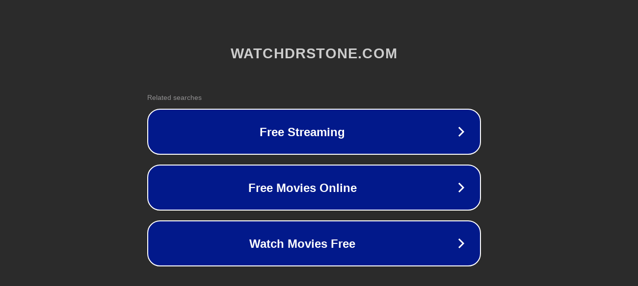

--- FILE ---
content_type: text/html; charset=utf-8
request_url: http://ww7.watchdrstone.com/category/season-1/?usid=17&utid=32917312012
body_size: 1166
content:
<!doctype html>
<html data-adblockkey="MFwwDQYJKoZIhvcNAQEBBQADSwAwSAJBANDrp2lz7AOmADaN8tA50LsWcjLFyQFcb/P2Txc58oYOeILb3vBw7J6f4pamkAQVSQuqYsKx3YzdUHCvbVZvFUsCAwEAAQ==_sx4lFXaAq3VGcfhCkh3OboQj2U3gLZTG/Lq3wxPMkWFBGmdQ5T5vvpWC6nAVXW/k2zwEuRExvYoAecc237qYJA==" lang="en" style="background: #2B2B2B;">
<head>
    <meta charset="utf-8">
    <meta name="viewport" content="width=device-width, initial-scale=1">
    <link rel="icon" href="[data-uri]">
    <link rel="preconnect" href="https://www.google.com" crossorigin>
</head>
<body>
<div id="target" style="opacity: 0"></div>
<script>window.park = "eyJ1dWlkIjoiM2QzYWE4MGEtNmQ0Yi00MDgyLWI1NzEtM2Y5NzIzODRhMTZjIiwicGFnZV90aW1lIjoxNzY1MDY5NjI3LCJwYWdlX3VybCI6Imh0dHA6Ly93dzcud2F0Y2hkcnN0b25lLmNvbS9jYXRlZ29yeS9zZWFzb24tMS8/[base64]";</script>
<script src="/bIpcDiRtR.js"></script>
</body>
</html>
